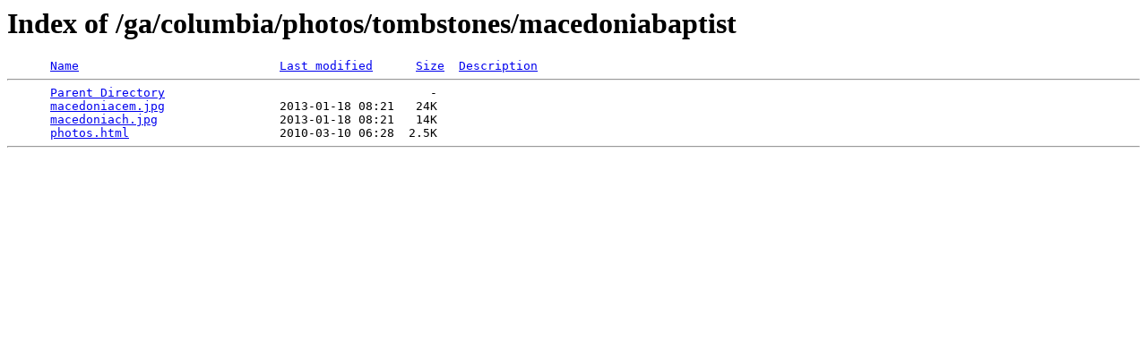

--- FILE ---
content_type: text/html;charset=ISO-8859-1
request_url: http://www.usgwarchives.net/ga/columbia/photos/tombstones/macedoniabaptist/
body_size: 361
content:
<!DOCTYPE HTML PUBLIC "-//W3C//DTD HTML 3.2 Final//EN">
<html>
 <head>
  <title>Index of /ga/columbia/photos/tombstones/macedoniabaptist</title>
 </head>
 <body>
<h1>Index of /ga/columbia/photos/tombstones/macedoniabaptist</h1>
<pre>      <a href="?C=N;O=D">Name</a>                            <a href="?C=M;O=A">Last modified</a>      <a href="?C=S;O=A">Size</a>  <a href="?C=D;O=A">Description</a><hr>      <a href="/ga/columbia/photos/tombstones/">Parent Directory</a>                                     -   
      <a href="macedoniacem.jpg">macedoniacem.jpg</a>                2013-01-18 08:21   24K  
      <a href="macedoniach.jpg">macedoniach.jpg</a>                 2013-01-18 08:21   14K  
      <a href="photos.html">photos.html</a>                     2010-03-10 06:28  2.5K  
<hr></pre>
</body></html>
